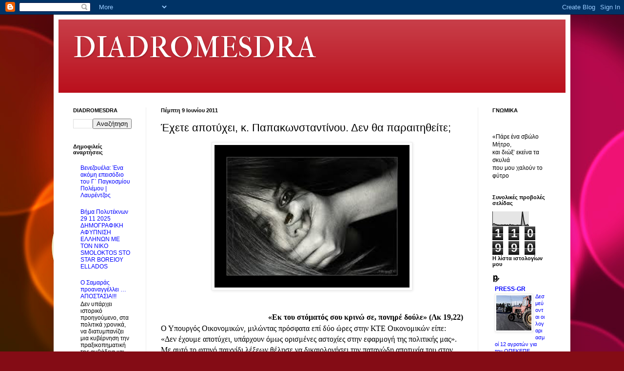

--- FILE ---
content_type: text/html; charset=UTF-8
request_url: https://diadromesdra.blogspot.com/2011/06/blog-post_09.html
body_size: 20953
content:
<!DOCTYPE html>
<html class='v2' dir='ltr' lang='el'>
<head>
<link href='https://www.blogger.com/static/v1/widgets/335934321-css_bundle_v2.css' rel='stylesheet' type='text/css'/>
<meta content='width=1100' name='viewport'/>
<meta content='text/html; charset=UTF-8' http-equiv='Content-Type'/>
<meta content='blogger' name='generator'/>
<link href='https://diadromesdra.blogspot.com/favicon.ico' rel='icon' type='image/x-icon'/>
<link href='http://diadromesdra.blogspot.com/2011/06/blog-post_09.html' rel='canonical'/>
<link rel="alternate" type="application/atom+xml" title="DIADROMESDRA - Atom" href="https://diadromesdra.blogspot.com/feeds/posts/default" />
<link rel="alternate" type="application/rss+xml" title="DIADROMESDRA - RSS" href="https://diadromesdra.blogspot.com/feeds/posts/default?alt=rss" />
<link rel="service.post" type="application/atom+xml" title="DIADROMESDRA - Atom" href="https://www.blogger.com/feeds/1026792479248233743/posts/default" />

<link rel="alternate" type="application/atom+xml" title="DIADROMESDRA - Atom" href="https://diadromesdra.blogspot.com/feeds/4423652866597567769/comments/default" />
<!--Can't find substitution for tag [blog.ieCssRetrofitLinks]-->
<link href='https://blogger.googleusercontent.com/img/b/R29vZ2xl/AVvXsEiFzVnVvUt0vPyF-at9CLLFjPjYs-kFlx4b28xUmZR491A6Gv8RqBsns5CU1HeLYJiiqGxDiV6QGqcWrQrPonQgqxv5eWczADXA86NgDa4u0lK9z-dtykFUxexO61TxYpT5KQCQHDJkwL0U/s400/images.jpg' rel='image_src'/>
<meta content='http://diadromesdra.blogspot.com/2011/06/blog-post_09.html' property='og:url'/>
<meta content='Έχετε αποτύχει, κ. Παπακωνσταντίνου. Δεν θα παραιτηθείτε;' property='og:title'/>
<meta content='  «Εκ του στόματός σου κρινώ σε, πονηρέ δούλε» (Λκ 19,22)       Ο Υπουργός Οικονομικών, μιλώντας πρόσφατα επί δύο ώρες στην ΚΤΕ Οικονομικών ...' property='og:description'/>
<meta content='https://blogger.googleusercontent.com/img/b/R29vZ2xl/AVvXsEiFzVnVvUt0vPyF-at9CLLFjPjYs-kFlx4b28xUmZR491A6Gv8RqBsns5CU1HeLYJiiqGxDiV6QGqcWrQrPonQgqxv5eWczADXA86NgDa4u0lK9z-dtykFUxexO61TxYpT5KQCQHDJkwL0U/w1200-h630-p-k-no-nu/images.jpg' property='og:image'/>
<title>DIADROMESDRA: Έχετε αποτύχει, κ. Παπακωνσταντίνου. Δεν θα παραιτηθείτε;</title>
<style type='text/css'>@font-face{font-family:'IM Fell French Canon';font-style:normal;font-weight:400;font-display:swap;src:url(//fonts.gstatic.com/s/imfellfrenchcanon/v21/-F6ufiNtDWYfYc-tDiyiw08rrghJszkK6foSNNxKzZPy.woff2)format('woff2');unicode-range:U+0000-00FF,U+0131,U+0152-0153,U+02BB-02BC,U+02C6,U+02DA,U+02DC,U+0304,U+0308,U+0329,U+2000-206F,U+20AC,U+2122,U+2191,U+2193,U+2212,U+2215,U+FEFF,U+FFFD;}</style>
<style id='page-skin-1' type='text/css'><!--
/*
-----------------------------------------------
Blogger Template Style
Name:     Simple
Designer: Blogger
URL:      www.blogger.com
----------------------------------------------- */
/* Content
----------------------------------------------- */
body {
font: normal normal 12px Arial, Tahoma, Helvetica, FreeSans, sans-serif;
color: #000000;
background: #840c15 url(//themes.googleusercontent.com/image?id=1sbDCVdylfaB7TKeFHt378q5EKX7N0LZqrNn6Rj52PMX_6iCNiKeZmsuGc-TyI4VlelfT) repeat fixed top center /* Credit: loops7 (http://www.istockphoto.com/file_closeup.php?id=10418566&platform=blogger) */;
padding: 0 40px 40px 40px;
}
html body .region-inner {
min-width: 0;
max-width: 100%;
width: auto;
}
h2 {
font-size: 22px;
}
a:link {
text-decoration:none;
color: #0000ff;
}
a:visited {
text-decoration:none;
color: #828282;
}
a:hover {
text-decoration:underline;
color: #f11100;
}
.body-fauxcolumn-outer .fauxcolumn-inner {
background: transparent none repeat scroll top left;
_background-image: none;
}
.body-fauxcolumn-outer .cap-top {
position: absolute;
z-index: 1;
height: 400px;
width: 100%;
}
.body-fauxcolumn-outer .cap-top .cap-left {
width: 100%;
background: transparent none repeat-x scroll top left;
_background-image: none;
}
.content-outer {
-moz-box-shadow: 0 0 40px rgba(0, 0, 0, .15);
-webkit-box-shadow: 0 0 5px rgba(0, 0, 0, .15);
-goog-ms-box-shadow: 0 0 10px #333333;
box-shadow: 0 0 40px rgba(0, 0, 0, .15);
margin-bottom: 1px;
}
.content-inner {
padding: 10px 10px;
}
.content-inner {
background-color: #ffffff;
}
/* Header
----------------------------------------------- */
.header-outer {
background: #ba0f1c url(https://resources.blogblog.com/blogblog/data/1kt/simple/gradients_light.png) repeat-x scroll 0 -400px;
_background-image: none;
}
.Header h1 {
font: normal normal 60px IM Fell French Canon;
color: #ffffff;
text-shadow: 1px 2px 3px rgba(0, 0, 0, .2);
}
.Header h1 a {
color: #ffffff;
}
.Header .description {
font-size: 140%;
color: #ffffff;
}
.header-inner .Header .titlewrapper {
padding: 22px 30px;
}
.header-inner .Header .descriptionwrapper {
padding: 0 30px;
}
/* Tabs
----------------------------------------------- */
.tabs-inner .section:first-child {
border-top: 0 solid #eeeeee;
}
.tabs-inner .section:first-child ul {
margin-top: -0;
border-top: 0 solid #eeeeee;
border-left: 0 solid #eeeeee;
border-right: 0 solid #eeeeee;
}
.tabs-inner .widget ul {
background: #f3f3f3 url(https://resources.blogblog.com/blogblog/data/1kt/simple/gradients_light.png) repeat-x scroll 0 -800px;
_background-image: none;
border-bottom: 1px solid #eeeeee;
margin-top: 0;
margin-left: -30px;
margin-right: -30px;
}
.tabs-inner .widget li a {
display: inline-block;
padding: .6em 1em;
font: normal normal 14px Arial, Tahoma, Helvetica, FreeSans, sans-serif;
color: #949494;
border-left: 1px solid #ffffff;
border-right: 1px solid #eeeeee;
}
.tabs-inner .widget li:first-child a {
border-left: none;
}
.tabs-inner .widget li.selected a, .tabs-inner .widget li a:hover {
color: #000000;
background-color: #ececec;
text-decoration: none;
}
/* Columns
----------------------------------------------- */
.main-outer {
border-top: 0 solid #ececec;
}
.fauxcolumn-left-outer .fauxcolumn-inner {
border-right: 1px solid #ececec;
}
.fauxcolumn-right-outer .fauxcolumn-inner {
border-left: 1px solid #ececec;
}
/* Headings
----------------------------------------------- */
div.widget > h2,
div.widget h2.title {
margin: 0 0 1em 0;
font: normal bold 11px Arial, Tahoma, Helvetica, FreeSans, sans-serif;
color: #000000;
}
/* Widgets
----------------------------------------------- */
.widget .zippy {
color: #949494;
text-shadow: 2px 2px 1px rgba(0, 0, 0, .1);
}
.widget .popular-posts ul {
list-style: none;
}
/* Posts
----------------------------------------------- */
h2.date-header {
font: normal bold 11px Arial, Tahoma, Helvetica, FreeSans, sans-serif;
}
.date-header span {
background-color: rgba(0, 0, 0, 0);
color: #000000;
padding: inherit;
letter-spacing: inherit;
margin: inherit;
}
.main-inner {
padding-top: 30px;
padding-bottom: 30px;
}
.main-inner .column-center-inner {
padding: 0 15px;
}
.main-inner .column-center-inner .section {
margin: 0 15px;
}
.post {
margin: 0 0 25px 0;
}
h3.post-title, .comments h4 {
font: normal normal 22px Arial, Tahoma, Helvetica, FreeSans, sans-serif;
margin: .75em 0 0;
}
.post-body {
font-size: 110%;
line-height: 1.4;
position: relative;
}
.post-body img, .post-body .tr-caption-container, .Profile img, .Image img,
.BlogList .item-thumbnail img {
padding: 2px;
background: #ffffff;
border: 1px solid #ececec;
-moz-box-shadow: 1px 1px 5px rgba(0, 0, 0, .1);
-webkit-box-shadow: 1px 1px 5px rgba(0, 0, 0, .1);
box-shadow: 1px 1px 5px rgba(0, 0, 0, .1);
}
.post-body img, .post-body .tr-caption-container {
padding: 5px;
}
.post-body .tr-caption-container {
color: #000000;
}
.post-body .tr-caption-container img {
padding: 0;
background: transparent;
border: none;
-moz-box-shadow: 0 0 0 rgba(0, 0, 0, .1);
-webkit-box-shadow: 0 0 0 rgba(0, 0, 0, .1);
box-shadow: 0 0 0 rgba(0, 0, 0, .1);
}
.post-header {
margin: 0 0 1.5em;
line-height: 1.6;
font-size: 90%;
}
.post-footer {
margin: 20px -2px 0;
padding: 5px 10px;
color: #5a5a5a;
background-color: #f7f7f7;
border-bottom: 1px solid #ececec;
line-height: 1.6;
font-size: 90%;
}
#comments .comment-author {
padding-top: 1.5em;
border-top: 1px solid #ececec;
background-position: 0 1.5em;
}
#comments .comment-author:first-child {
padding-top: 0;
border-top: none;
}
.avatar-image-container {
margin: .2em 0 0;
}
#comments .avatar-image-container img {
border: 1px solid #ececec;
}
/* Comments
----------------------------------------------- */
.comments .comments-content .icon.blog-author {
background-repeat: no-repeat;
background-image: url([data-uri]);
}
.comments .comments-content .loadmore a {
border-top: 1px solid #949494;
border-bottom: 1px solid #949494;
}
.comments .comment-thread.inline-thread {
background-color: #f7f7f7;
}
.comments .continue {
border-top: 2px solid #949494;
}
/* Accents
---------------------------------------------- */
.section-columns td.columns-cell {
border-left: 1px solid #ececec;
}
.blog-pager {
background: transparent none no-repeat scroll top center;
}
.blog-pager-older-link, .home-link,
.blog-pager-newer-link {
background-color: #ffffff;
padding: 5px;
}
.footer-outer {
border-top: 0 dashed #bbbbbb;
}
/* Mobile
----------------------------------------------- */
body.mobile  {
background-size: auto;
}
.mobile .body-fauxcolumn-outer {
background: transparent none repeat scroll top left;
}
.mobile .body-fauxcolumn-outer .cap-top {
background-size: 100% auto;
}
.mobile .content-outer {
-webkit-box-shadow: 0 0 3px rgba(0, 0, 0, .15);
box-shadow: 0 0 3px rgba(0, 0, 0, .15);
}
.mobile .tabs-inner .widget ul {
margin-left: 0;
margin-right: 0;
}
.mobile .post {
margin: 0;
}
.mobile .main-inner .column-center-inner .section {
margin: 0;
}
.mobile .date-header span {
padding: 0.1em 10px;
margin: 0 -10px;
}
.mobile h3.post-title {
margin: 0;
}
.mobile .blog-pager {
background: transparent none no-repeat scroll top center;
}
.mobile .footer-outer {
border-top: none;
}
.mobile .main-inner, .mobile .footer-inner {
background-color: #ffffff;
}
.mobile-index-contents {
color: #000000;
}
.mobile-link-button {
background-color: #0000ff;
}
.mobile-link-button a:link, .mobile-link-button a:visited {
color: #ffffff;
}
.mobile .tabs-inner .section:first-child {
border-top: none;
}
.mobile .tabs-inner .PageList .widget-content {
background-color: #ececec;
color: #000000;
border-top: 1px solid #eeeeee;
border-bottom: 1px solid #eeeeee;
}
.mobile .tabs-inner .PageList .widget-content .pagelist-arrow {
border-left: 1px solid #eeeeee;
}

--></style>
<style id='template-skin-1' type='text/css'><!--
body {
min-width: 1060px;
}
.content-outer, .content-fauxcolumn-outer, .region-inner {
min-width: 1060px;
max-width: 1060px;
_width: 1060px;
}
.main-inner .columns {
padding-left: 180px;
padding-right: 180px;
}
.main-inner .fauxcolumn-center-outer {
left: 180px;
right: 180px;
/* IE6 does not respect left and right together */
_width: expression(this.parentNode.offsetWidth -
parseInt("180px") -
parseInt("180px") + 'px');
}
.main-inner .fauxcolumn-left-outer {
width: 180px;
}
.main-inner .fauxcolumn-right-outer {
width: 180px;
}
.main-inner .column-left-outer {
width: 180px;
right: 100%;
margin-left: -180px;
}
.main-inner .column-right-outer {
width: 180px;
margin-right: -180px;
}
#layout {
min-width: 0;
}
#layout .content-outer {
min-width: 0;
width: 800px;
}
#layout .region-inner {
min-width: 0;
width: auto;
}
body#layout div.add_widget {
padding: 8px;
}
body#layout div.add_widget a {
margin-left: 32px;
}
--></style>
<style>
    body {background-image:url(\/\/themes.googleusercontent.com\/image?id=1sbDCVdylfaB7TKeFHt378q5EKX7N0LZqrNn6Rj52PMX_6iCNiKeZmsuGc-TyI4VlelfT);}
    
@media (max-width: 200px) { body {background-image:url(\/\/themes.googleusercontent.com\/image?id=1sbDCVdylfaB7TKeFHt378q5EKX7N0LZqrNn6Rj52PMX_6iCNiKeZmsuGc-TyI4VlelfT&options=w200);}}
@media (max-width: 400px) and (min-width: 201px) { body {background-image:url(\/\/themes.googleusercontent.com\/image?id=1sbDCVdylfaB7TKeFHt378q5EKX7N0LZqrNn6Rj52PMX_6iCNiKeZmsuGc-TyI4VlelfT&options=w400);}}
@media (max-width: 800px) and (min-width: 401px) { body {background-image:url(\/\/themes.googleusercontent.com\/image?id=1sbDCVdylfaB7TKeFHt378q5EKX7N0LZqrNn6Rj52PMX_6iCNiKeZmsuGc-TyI4VlelfT&options=w800);}}
@media (max-width: 1200px) and (min-width: 801px) { body {background-image:url(\/\/themes.googleusercontent.com\/image?id=1sbDCVdylfaB7TKeFHt378q5EKX7N0LZqrNn6Rj52PMX_6iCNiKeZmsuGc-TyI4VlelfT&options=w1200);}}
/* Last tag covers anything over one higher than the previous max-size cap. */
@media (min-width: 1201px) { body {background-image:url(\/\/themes.googleusercontent.com\/image?id=1sbDCVdylfaB7TKeFHt378q5EKX7N0LZqrNn6Rj52PMX_6iCNiKeZmsuGc-TyI4VlelfT&options=w1600);}}
  </style>
<link href='https://www.blogger.com/dyn-css/authorization.css?targetBlogID=1026792479248233743&amp;zx=b434ed39-f8b1-4bd9-af37-8989a411ea94' media='none' onload='if(media!=&#39;all&#39;)media=&#39;all&#39;' rel='stylesheet'/><noscript><link href='https://www.blogger.com/dyn-css/authorization.css?targetBlogID=1026792479248233743&amp;zx=b434ed39-f8b1-4bd9-af37-8989a411ea94' rel='stylesheet'/></noscript>
<meta name='google-adsense-platform-account' content='ca-host-pub-1556223355139109'/>
<meta name='google-adsense-platform-domain' content='blogspot.com'/>

</head>
<body class='loading variant-bold'>
<div class='navbar section' id='navbar' name='Navbar'><div class='widget Navbar' data-version='1' id='Navbar1'><script type="text/javascript">
    function setAttributeOnload(object, attribute, val) {
      if(window.addEventListener) {
        window.addEventListener('load',
          function(){ object[attribute] = val; }, false);
      } else {
        window.attachEvent('onload', function(){ object[attribute] = val; });
      }
    }
  </script>
<div id="navbar-iframe-container"></div>
<script type="text/javascript" src="https://apis.google.com/js/platform.js"></script>
<script type="text/javascript">
      gapi.load("gapi.iframes:gapi.iframes.style.bubble", function() {
        if (gapi.iframes && gapi.iframes.getContext) {
          gapi.iframes.getContext().openChild({
              url: 'https://www.blogger.com/navbar/1026792479248233743?po\x3d4423652866597567769\x26origin\x3dhttps://diadromesdra.blogspot.com',
              where: document.getElementById("navbar-iframe-container"),
              id: "navbar-iframe"
          });
        }
      });
    </script><script type="text/javascript">
(function() {
var script = document.createElement('script');
script.type = 'text/javascript';
script.src = '//pagead2.googlesyndication.com/pagead/js/google_top_exp.js';
var head = document.getElementsByTagName('head')[0];
if (head) {
head.appendChild(script);
}})();
</script>
</div></div>
<div class='body-fauxcolumns'>
<div class='fauxcolumn-outer body-fauxcolumn-outer'>
<div class='cap-top'>
<div class='cap-left'></div>
<div class='cap-right'></div>
</div>
<div class='fauxborder-left'>
<div class='fauxborder-right'></div>
<div class='fauxcolumn-inner'>
</div>
</div>
<div class='cap-bottom'>
<div class='cap-left'></div>
<div class='cap-right'></div>
</div>
</div>
</div>
<div class='content'>
<div class='content-fauxcolumns'>
<div class='fauxcolumn-outer content-fauxcolumn-outer'>
<div class='cap-top'>
<div class='cap-left'></div>
<div class='cap-right'></div>
</div>
<div class='fauxborder-left'>
<div class='fauxborder-right'></div>
<div class='fauxcolumn-inner'>
</div>
</div>
<div class='cap-bottom'>
<div class='cap-left'></div>
<div class='cap-right'></div>
</div>
</div>
</div>
<div class='content-outer'>
<div class='content-cap-top cap-top'>
<div class='cap-left'></div>
<div class='cap-right'></div>
</div>
<div class='fauxborder-left content-fauxborder-left'>
<div class='fauxborder-right content-fauxborder-right'></div>
<div class='content-inner'>
<header>
<div class='header-outer'>
<div class='header-cap-top cap-top'>
<div class='cap-left'></div>
<div class='cap-right'></div>
</div>
<div class='fauxborder-left header-fauxborder-left'>
<div class='fauxborder-right header-fauxborder-right'></div>
<div class='region-inner header-inner'>
<div class='header section' id='header' name='Κεφαλίδα'><div class='widget Header' data-version='1' id='Header1'>
<div id='header-inner'>
<div class='titlewrapper'>
<h1 class='title'>
<a href='https://diadromesdra.blogspot.com/'>
DIADROMESDRA
</a>
</h1>
</div>
<div class='descriptionwrapper'>
<p class='description'><span>
</span></p>
</div>
</div>
</div></div>
</div>
</div>
<div class='header-cap-bottom cap-bottom'>
<div class='cap-left'></div>
<div class='cap-right'></div>
</div>
</div>
</header>
<div class='tabs-outer'>
<div class='tabs-cap-top cap-top'>
<div class='cap-left'></div>
<div class='cap-right'></div>
</div>
<div class='fauxborder-left tabs-fauxborder-left'>
<div class='fauxborder-right tabs-fauxborder-right'></div>
<div class='region-inner tabs-inner'>
<div class='tabs no-items section' id='crosscol' name='Σε όλες τις στήλες'></div>
<div class='tabs no-items section' id='crosscol-overflow' name='Cross-Column 2'></div>
</div>
</div>
<div class='tabs-cap-bottom cap-bottom'>
<div class='cap-left'></div>
<div class='cap-right'></div>
</div>
</div>
<div class='main-outer'>
<div class='main-cap-top cap-top'>
<div class='cap-left'></div>
<div class='cap-right'></div>
</div>
<div class='fauxborder-left main-fauxborder-left'>
<div class='fauxborder-right main-fauxborder-right'></div>
<div class='region-inner main-inner'>
<div class='columns fauxcolumns'>
<div class='fauxcolumn-outer fauxcolumn-center-outer'>
<div class='cap-top'>
<div class='cap-left'></div>
<div class='cap-right'></div>
</div>
<div class='fauxborder-left'>
<div class='fauxborder-right'></div>
<div class='fauxcolumn-inner'>
</div>
</div>
<div class='cap-bottom'>
<div class='cap-left'></div>
<div class='cap-right'></div>
</div>
</div>
<div class='fauxcolumn-outer fauxcolumn-left-outer'>
<div class='cap-top'>
<div class='cap-left'></div>
<div class='cap-right'></div>
</div>
<div class='fauxborder-left'>
<div class='fauxborder-right'></div>
<div class='fauxcolumn-inner'>
</div>
</div>
<div class='cap-bottom'>
<div class='cap-left'></div>
<div class='cap-right'></div>
</div>
</div>
<div class='fauxcolumn-outer fauxcolumn-right-outer'>
<div class='cap-top'>
<div class='cap-left'></div>
<div class='cap-right'></div>
</div>
<div class='fauxborder-left'>
<div class='fauxborder-right'></div>
<div class='fauxcolumn-inner'>
</div>
</div>
<div class='cap-bottom'>
<div class='cap-left'></div>
<div class='cap-right'></div>
</div>
</div>
<!-- corrects IE6 width calculation -->
<div class='columns-inner'>
<div class='column-center-outer'>
<div class='column-center-inner'>
<div class='main section' id='main' name='Κύριος'><div class='widget Blog' data-version='1' id='Blog1'>
<div class='blog-posts hfeed'>

          <div class="date-outer">
        
<h2 class='date-header'><span>Πέμπτη 9 Ιουνίου 2011</span></h2>

          <div class="date-posts">
        
<div class='post-outer'>
<div class='post hentry uncustomized-post-template' itemprop='blogPost' itemscope='itemscope' itemtype='http://schema.org/BlogPosting'>
<meta content='https://blogger.googleusercontent.com/img/b/R29vZ2xl/AVvXsEiFzVnVvUt0vPyF-at9CLLFjPjYs-kFlx4b28xUmZR491A6Gv8RqBsns5CU1HeLYJiiqGxDiV6QGqcWrQrPonQgqxv5eWczADXA86NgDa4u0lK9z-dtykFUxexO61TxYpT5KQCQHDJkwL0U/s400/images.jpg' itemprop='image_url'/>
<meta content='1026792479248233743' itemprop='blogId'/>
<meta content='4423652866597567769' itemprop='postId'/>
<a name='4423652866597567769'></a>
<h3 class='post-title entry-title' itemprop='name'>
Έχετε αποτύχει, κ. Παπακωνσταντίνου. Δεν θα παραιτηθείτε;
</h3>
<div class='post-header'>
<div class='post-header-line-1'></div>
</div>
<div class='post-body entry-content' id='post-body-4423652866597567769' itemprop='description articleBody'>
<div dir="ltr" style="text-align: left;" trbidi="on"><div class="separator" style="clear: both; text-align: center;"><a href="https://blogger.googleusercontent.com/img/b/R29vZ2xl/AVvXsEiFzVnVvUt0vPyF-at9CLLFjPjYs-kFlx4b28xUmZR491A6Gv8RqBsns5CU1HeLYJiiqGxDiV6QGqcWrQrPonQgqxv5eWczADXA86NgDa4u0lK9z-dtykFUxexO61TxYpT5KQCQHDJkwL0U/s1600/images.jpg" imageanchor="1" style="margin-left: 1em; margin-right: 1em;"><img border="0" height="292" src="https://blogger.googleusercontent.com/img/b/R29vZ2xl/AVvXsEiFzVnVvUt0vPyF-at9CLLFjPjYs-kFlx4b28xUmZR491A6Gv8RqBsns5CU1HeLYJiiqGxDiV6QGqcWrQrPonQgqxv5eWczADXA86NgDa4u0lK9z-dtykFUxexO61TxYpT5KQCQHDJkwL0U/s400/images.jpg" width="400" /></a></div><div align="right"><br />
</div><div align="right"><br />
</div><div align="right"><strong><span style="font-family: &quot;Times New Roman&quot;,&quot;serif&quot;; font-size: 12pt;"><span style="color: black;">&#171;Εκ του στόματός σου κρινώ σε, πονηρέ δούλε&#187; (Λκ 19,22)</span></span></strong><strong><span style="font-family: &quot;Times New Roman&quot;,&quot;serif&quot;; font-size: 14pt;"><span style="color: black;"> </span></span></strong></div><span style="font-family: &quot;Times New Roman&quot;,&quot;serif&quot;; font-size: 12pt;"><span style="color: black;">     Ο Υπουργός Οικονομικών, μιλώντας πρόσφατα επί δύο ώρες στην ΚΤΕ Οικονομικών είπε: &#171;Δεν έχουμε αποτύχει, υπάρχουν όμως ορισμένες αστοχίες στην εφαρμογή της πολιτικής μας&#187;. Με αυτό το φτηνό παιχνίδι λέξεων θέλησε να δικαιολογήσει την παταγώδη αποτυχία του στον τομέα της οικονομίας. Θα περίμενε κανείς συνέπεια από έναν πολιτικό που ανακοινώνοντας τα αιματηρά μέτρα του πρώτου μνημονίου είχε πει:</span></span><br />
<span style="font-family: &quot;Times New Roman&quot;,&quot;serif&quot;; font-size: 12pt;"><span style="color: black;"><a name="more"></a></span></span><br />
<span style="color: black;"></span><br />
<span style="color: black;"><div align="center"><span style="font-family: &quot;Times New Roman&quot;,&quot;serif&quot;; font-size: 12pt;"><span style="color: black;"><strong>&#171;<a href="http://www.minfin.gr/portal/el/resource/contentObject/id/092628f3-aa45-477a-9a0d-fbde80a42b6b" target="_blank"><span style="color: #215dc6;">Αν χρειαστεί να πάρω άλλα μέτρα</span></a>, θα παραιτηθώ, γιατί αυτό θα σημαίνει ότι απέτυχα&#187;</strong>. </span></span></div><span style="font-family: &quot;Times New Roman&quot;,&quot;serif&quot;; font-size: 12pt;"><span style="color: black;">Τόσο βέβαιος ήταν για την αποτελεσματικότητα των μέτρων του πρώτου μνημονίου. Τα μέτρα που πήρε τότε οδήγησαν στη μεγαλύτερη οικονομική ύφεση των νεότερων χρόνων. Τα νέα δε, ακόμη πιο σκληρά, μέτρα του δεύτερου μνημονίου ανακοινώθηκαν από τον ίδιο. Ξέχασε όμως την τότε δέσμευσή του να παραιτηθεί. Περί αυτής ουδείς λόγος. Γι&#8217; αυτό και μιλάει για &#171;ορισμένες αστοχίες&#187;. Πάλι καλά που δεν επέρριψε και τώρα την ευθύνη της αποτυχίας στην προηγούμενη Κυβέρνηση, όπως στις μέχρι πρότινος δηλώσεις του. Όχι βέβαια πως εκείνη είναι άμοιρη ευθυνών. Το να τα φορτώνει όμως όλα σ&#8217; εκείνη, τη στιγμή που το κόμμα του κυβέρνησε για μια εικοσαετία τον τόπο και διόγκωσε υπέρμετρα το δημόσιο χρέος, το οποίο εξακολουθεί να διογκώνεται ανεξέλεγκτα στις ημέρες του, είναι εντελώς ανεύθυνο. Τώρα αποφεύγει να επιρρίπτει αλλού τις ευθύνες, γιατί απαίτηση των αφεντικών του της τρόικας είναι να επιτευχθεί η μεγαλύτερη δυνατή συναίνεση, κυρίως με το κόμμα της αξιωματικής αντιπολίτευσης.</span></span><br />
<span style="font-family: &quot;Times New Roman&quot;,&quot;serif&quot;; font-size: 12pt;"><span style="color: black;">  </span></span><span style="color: black;"><span style="font-family: &quot;Times New Roman&quot;,&quot;serif&quot;; font-size: 12pt;">    Τίθεται όμως το ερώτημα: Μπορεί κανείς να εμπιστεύεται στα λόγια πολιτικών, που άλλα λένε τη μία ημέρα και άλλα την άλλη; Μπορεί κανείς να τους αναγνωρίσει ειλικρινή διάθεση για τη λύση του οικονομικού προβλήματος της χώρας, όταν ζητούν οδυνηρές θυσίες από τον ελληνικό λαό, οι ίδιοι όμως δεν υφίστανται καμιά θυσία, και εξακολουθούν να συμπεριφέρονται αλαζονικά; Οι δανειστές μας, όπως ο Γιούνκερ, ο Τρισσέ,  χρησιμοποιούν αεροπλάνα της γραμμής για να μεταβούν στη Ν. Υόρκη. Ο κ. Παπακωνσταντίνου όμως χρησιμοποιεί το πρωθυπουργικό αεροπλάνο με πεντηκονταπλάσια επιβάρυνση του ελληνικού δημοσίου. Και όλα αυτά τη στιγμή που με το δεύτερο μνημόνιο  βάζει ο ίδιος ανερυθρίαστα εκ νέου μαχαίρι στους μισθούς και στις συντάξεις, στα κοινωνικά επιδόματα, ακόμη και σ&#8217; αυτά των πολυτέκνων! Αν αυτό δεν θεωρείται αποτυχία μιας σοσιαλιστικής κυβέρνησης και ενός σοσιαλιστή υπουργού οικονομικών, τότε πως ορίζεται η αποτυχία; </span></span><br />
<span style="color: black;"><span style="font-family: &quot;Times New Roman&quot;,&quot;serif&quot;; font-size: 12pt;">      Πότε επιτέλους θα δούμε υπουργούς, τόσο της προηγούμενης όσο και της τωρινής να ομολογούν τα λάθη τους, αντί να τα επιρρίπτουν ο ένας στον άλλον; </span></span><br />
<span style="color: black;"><span style="font-family: &quot;Times New Roman&quot;,&quot;serif&quot;; font-size: 12pt;">      Πότε θα τους ακούσουμε να ζητούν συγγνώμη  από τον πολύπαθο ελληνικό λαό; Αυτά όμως είναι μαθήματα που δεν τα διδάσκει η Λέσχη </span><span style="font-family: &quot;Times New Roman&quot;,&quot;serif&quot;; font-size: 12pt;">Bildenberg</span><span style="font-family: &quot;Times New Roman&quot;,&quot;serif&quot;; font-size: 12pt;">. Έχετε αποτύχει, κ. Παπακωνσταντίνου, κρινόμενος από τα ίδια σας τα λόγια. Δεν έχετε παρά να υλοποιήσετε τη δέσμευσή σας και να παραιτηθείτε. </span></span><br />
</span></div>
<div style='clear: both;'></div>
</div>
<div class='post-footer'>
<div class='post-footer-line post-footer-line-1'>
<span class='post-author vcard'>
Αναρτήθηκε από
<span class='fn' itemprop='author' itemscope='itemscope' itemtype='http://schema.org/Person'>
<meta content='https://www.blogger.com/profile/11041777759222628505' itemprop='url'/>
<a class='g-profile' href='https://www.blogger.com/profile/11041777759222628505' rel='author' title='author profile'>
<span itemprop='name'>diadromesdra</span>
</a>
</span>
</span>
<span class='post-timestamp'>
στις
<meta content='http://diadromesdra.blogspot.com/2011/06/blog-post_09.html' itemprop='url'/>
<a class='timestamp-link' href='https://diadromesdra.blogspot.com/2011/06/blog-post_09.html' rel='bookmark' title='permanent link'><abbr class='published' itemprop='datePublished' title='2011-06-09T12:13:00-07:00'>12:13&#8239;μ.μ.</abbr></a>
</span>
<span class='post-comment-link'>
</span>
<span class='post-icons'>
<span class='item-action'>
<a href='https://www.blogger.com/email-post/1026792479248233743/4423652866597567769' title='Αποστολή ανάρτησης'>
<img alt='' class='icon-action' height='13' src='https://resources.blogblog.com/img/icon18_email.gif' width='18'/>
</a>
</span>
<span class='item-control blog-admin pid-772174570'>
<a href='https://www.blogger.com/post-edit.g?blogID=1026792479248233743&postID=4423652866597567769&from=pencil' title='Επεξεργασία ανάρτησης'>
<img alt='' class='icon-action' height='18' src='https://resources.blogblog.com/img/icon18_edit_allbkg.gif' width='18'/>
</a>
</span>
</span>
<div class='post-share-buttons goog-inline-block'>
<a class='goog-inline-block share-button sb-email' href='https://www.blogger.com/share-post.g?blogID=1026792479248233743&postID=4423652866597567769&target=email' target='_blank' title='Αποστολή με μήνυμα ηλεκτρονικού ταχυδρομείου
'><span class='share-button-link-text'>Αποστολή με μήνυμα ηλεκτρονικού ταχυδρομείου
</span></a><a class='goog-inline-block share-button sb-blog' href='https://www.blogger.com/share-post.g?blogID=1026792479248233743&postID=4423652866597567769&target=blog' onclick='window.open(this.href, "_blank", "height=270,width=475"); return false;' target='_blank' title='BlogThis!'><span class='share-button-link-text'>BlogThis!</span></a><a class='goog-inline-block share-button sb-twitter' href='https://www.blogger.com/share-post.g?blogID=1026792479248233743&postID=4423652866597567769&target=twitter' target='_blank' title='Κοινοποίηση στο X'><span class='share-button-link-text'>Κοινοποίηση στο X</span></a><a class='goog-inline-block share-button sb-facebook' href='https://www.blogger.com/share-post.g?blogID=1026792479248233743&postID=4423652866597567769&target=facebook' onclick='window.open(this.href, "_blank", "height=430,width=640"); return false;' target='_blank' title='Μοιραστείτε το στο Facebook'><span class='share-button-link-text'>Μοιραστείτε το στο Facebook</span></a><a class='goog-inline-block share-button sb-pinterest' href='https://www.blogger.com/share-post.g?blogID=1026792479248233743&postID=4423652866597567769&target=pinterest' target='_blank' title='Κοινοποίηση στο Pinterest'><span class='share-button-link-text'>Κοινοποίηση στο Pinterest</span></a>
</div>
</div>
<div class='post-footer-line post-footer-line-2'>
<span class='post-labels'>
</span>
</div>
<div class='post-footer-line post-footer-line-3'>
<span class='post-location'>
</span>
</div>
</div>
</div>
<div class='comments' id='comments'>
<a name='comments'></a>
<h4>Δεν υπάρχουν σχόλια:</h4>
<div id='Blog1_comments-block-wrapper'>
<dl class='' id='comments-block'>
</dl>
</div>
<p class='comment-footer'>
<a href='https://www.blogger.com/comment/fullpage/post/1026792479248233743/4423652866597567769' onclick=''>Δημοσίευση σχολίου</a>
</p>
</div>
</div>

        </div></div>
      
</div>
<div class='blog-pager' id='blog-pager'>
<span id='blog-pager-newer-link'>
<a class='blog-pager-newer-link' href='https://diadromesdra.blogspot.com/2011/06/blog-post_8233.html' id='Blog1_blog-pager-newer-link' title='Νεότερη ανάρτηση'>Νεότερη ανάρτηση</a>
</span>
<span id='blog-pager-older-link'>
<a class='blog-pager-older-link' href='https://diadromesdra.blogspot.com/2011/06/h-fitch.html' id='Blog1_blog-pager-older-link' title='Παλαιότερη Ανάρτηση'>Παλαιότερη Ανάρτηση</a>
</span>
<a class='home-link' href='https://diadromesdra.blogspot.com/'>Αρχική σελίδα</a>
</div>
<div class='clear'></div>
<div class='post-feeds'>
<div class='feed-links'>
Εγγραφή σε:
<a class='feed-link' href='https://diadromesdra.blogspot.com/feeds/4423652866597567769/comments/default' target='_blank' type='application/atom+xml'>Σχόλια ανάρτησης (Atom)</a>
</div>
</div>
</div></div>
</div>
</div>
<div class='column-left-outer'>
<div class='column-left-inner'>
<aside>
<div class='sidebar section' id='sidebar-left-1'><div class='widget BlogSearch' data-version='1' id='BlogSearch1'>
<h2 class='title'>DIADROMESDRA</h2>
<div class='widget-content'>
<div id='BlogSearch1_form'>
<form action='https://diadromesdra.blogspot.com/search' class='gsc-search-box' target='_top'>
<table cellpadding='0' cellspacing='0' class='gsc-search-box'>
<tbody>
<tr>
<td class='gsc-input'>
<input autocomplete='off' class='gsc-input' name='q' size='10' title='search' type='text' value=''/>
</td>
<td class='gsc-search-button'>
<input class='gsc-search-button' title='search' type='submit' value='Αναζήτηση'/>
</td>
</tr>
</tbody>
</table>
</form>
</div>
</div>
<div class='clear'></div>
</div><div class='widget PopularPosts' data-version='1' id='PopularPosts2'>
<h2>Δημοφιλείς αναρτήσεις</h2>
<div class='widget-content popular-posts'>
<ul>
<li>
<div class='item-title'><a href='https://diadromesdra.blogspot.com/2026/01/blog-post.html'>Βενεζουέλα: Ένα ακόμη επεισόδιο του Γ&#900; Παγκοσμίου Πολέμου | Λαυρέντζος</a></div>
<div class='item-snippet'>
</div>
</li>
<li>
<div class='item-title'><a href='https://diadromesdra.blogspot.com/2025/11/29-11-2025-niko-smoloktos-sto-star.html'>Βήμα Πολυτέκνων 29 11 2025  ΔΗΜΟΓΡΑΦΙΚΗ ΑΦΥΠΝΙΣΗ ΕΛΛΗΝΩΝ ΜΕ ΤΟΝ NIKO SMOLOKTOS STO STAR BOREIOY ELLADOS</a></div>
<div class='item-snippet'>
</div>
</li>
<li>
<div class='item-title'><a href='https://diadromesdra.blogspot.com/2014/06/blog-post.html'>Ο Σαμαράς προαναγγέλλει &#8230;ΑΠΟΣΤΑΣΙΑ!!!</a></div>
<div class='item-snippet'>  Δεν υπάρχει ιστορικό προηγούμενο, στα πολιτικά χρονικά, να διατυμπανίζει μια κυβέρνηση την πραξικοπηματική της αυθάδεια και τον αβυσσαλέο,...</div>
</li>
<li>
<div class='item-title'><a href='https://diadromesdra.blogspot.com/2015/06/plan-b.html'>Το Plan B του Τσίπρα από τον Β. Λεβέντη μια βδομάδα πριν τις εκλογές</a></div>
<div class='item-snippet'> ΑΠΙΣΤΕΥΤΟ- ΑΠΙΣΤΕΥΤΟΝ- ΑΠΙΣΤΕΥΤΑ- ΠΡΑΓΜΑΤΙΚΟ.</div>
</li>
<li>
<div class='item-title'><a href='https://diadromesdra.blogspot.com/2025/04/2025.html'>Νικος Σμολοκτός ΔΗΜΟΓΡΑΦΙΚΗ ΑΦΥΠΝΙΣΗ ΕΛΛΗΝΩΝ ΑΠΡΙΛΙΟΣ 2025</a></div>
<div class='item-snippet'>
</div>
</li>
<li>
<div class='item-title'><a href='https://diadromesdra.blogspot.com/2025/06/21-6-2025.html'>Βήμα Πολυτέκνων 21 6 2025 Α</a></div>
<div class='item-snippet'>
</div>
</li>
<li>
<div class='item-title'><a href='https://diadromesdra.blogspot.com/2025/06/16000.html'>Αν αυτό δεν είναι δημογραφική αλλοίωση τότε τί είναι; Κέντρα ὑποδοχῆς παράνομων μεταναστῶν σέ 16.000 οἰκισμούς τῆς ἐπικρατείας!</a></div>
<div class='item-snippet'>Αν αυτό δεν είναι δημογραφική αλλοίωση τότε τί είναι; Κέντρα ὑποδοχῆς παράνομων μεταναστῶν σέ 16.000 οἰκισμούς τῆς ἐπικρατείας!</div>
</li>
<li>
<div class='item-title'><a href='https://diadromesdra.blogspot.com/2025/07/blog-post.html'>Ο εποικισμός της ελληνικής επαρχίας  </a></div>
<div class='item-snippet'>&#160; Της &#160; &#160; &#160; Ευγενίας Σαρηγιαννίδη* &#160; &#160; &#160;&#160; &#160;&#160; &#171;Των οικιών ημών εμπιπραμένων ημείς άδομεν&#187; &#160; &#160; Θουκυδίδης &#160; &#160; &#160; Ήδη πριν από πέντε περίπου χρό...</div>
</li>
<li>
<div class='item-title'><a href='https://diadromesdra.blogspot.com/2025/06/14-6-2025.html'>Βήμα Πολυτέκνων 14 6 2025 Α  ΔΗΜΟΓΡΑΦΙΚΗ ΑΦΥΠΝΙΣΗ ΕΛΛΗΝΩΝ </a></div>
<div class='item-snippet'>
</div>
</li>
<li>
<div class='item-title'><a href='https://diadromesdra.blogspot.com/2018/11/blog-post.html'>ΑΥΤΟ το άρθρο θα σας συγκλονίσει &#8211; Διαβάστε το ολόκληρο&#8230; Λέει μεγάλες αλήθειες</a></div>
<div class='item-snippet'>  Πρώτα ήρθαν οι Αλβανοί&#8230;     Και πήραν τις δουλειές των χτιστών και των εργατών της γης&#8230;   Κι εγώ, που δεν ήμουν τίποτα από τα δυό, είπα:Κα...</div>
</li>
</ul>
<div class='clear'></div>
</div>
</div><div class='widget PopularPosts' data-version='1' id='PopularPosts1'>
<h2>Δημοφιλείς αναρτήσεις</h2>
<div class='widget-content popular-posts'>
<ul>
<li>
<div class='item-content'>
<div class='item-thumbnail'>
<a href='https://diadromesdra.blogspot.com/2019/01/blog-post.html' target='_blank'>
<img alt='' border='0' src='https://lh3.googleusercontent.com/-0lAMlmiGgA9FG8QllbygaDoWV4DFKiKY33tbGSQjLxxdcj4rrNoAqR12aMACQL8qeHN9lYZvewwepzZ4tcz-iIk79u807Zt5bdOdfVT3a5ILibZXxYw5e_8hFwsSsSb-xuPx5-s=w72-h72-p-k-no-nu'/>
</a>
</div>
<div class='item-title'><a href='https://diadromesdra.blogspot.com/2019/01/blog-post.html'> Ιδού τα τάλαντα της προδοσίας της Μακεδονίας</a></div>
<div class='item-snippet'>      Γιατί υπέγραψε ο Τσίπρας τη συμφωνία που του έφερε ο Κοτζιάς; &#160;&#171;Για την προστασία της Αμερικανικής πατρίδας και των συμφερόντων της&#187;. ...</div>
</div>
<div style='clear: both;'></div>
</li>
<li>
<div class='item-content'>
<div class='item-title'><a href='https://diadromesdra.blogspot.com/2014/02/pentapostagmagr.html'>ΠΡΟΕΤΟΙΜΑΣΤΕΙΤΕ!!!ΑΥΤΟ ΤΟ ΒΙΝΤΕΟ ΕΓΙΝΕ ΑΙΤΙΑ ΜΗΝΥΣΕΩΝ!!! | Pentapostagma.gr</a></div>
<div class='item-snippet'>ΠΡΟΕΤΟΙΜΑΣΤΕΙΤΕ!!!ΑΥΤΟ ΤΟ ΒΙΝΤΕΟ ΕΓΙΝΕ ΑΙΤΙΑ ΜΗΝΥΣΕΩΝ!!! | Pentapostagma.gr</div>
</div>
<div style='clear: both;'></div>
</li>
<li>
<div class='item-content'>
<div class='item-thumbnail'>
<a href='https://diadromesdra.blogspot.com/2019/02/blog-post.html' target='_blank'>
<img alt='' border='0' src='https://blogger.googleusercontent.com/img/b/R29vZ2xl/AVvXsEjRJxP-PcSBCj8UI9qOHIOBjQFt-otVRBXRpPIcGRu7b_-KYld1IFIf0kHcNK0bcvpcl2V_INPGya0wl3qHAeo35-nx-ml9PybmAB7DKJdqbxO9EZDYcCPamkPKvleXt9K4Dy7wz7SKcOM/w72-h72-p-k-no-nu/alexey-turenkov-1311800-unsplash.jpg'/>
</a>
</div>
<div class='item-title'><a href='https://diadromesdra.blogspot.com/2019/02/blog-post.html'>Το παρασκήνιο μιας λαθροχειρίας: λαός, λαϊκισμός και παγκοσμιοποίηση...</a></div>
<div class='item-snippet'>    Γράφει ο&#160; Γιάγκος Ανδρεάδης   &#160;  Ένα παλιό φάντασμα ντυμένο με καινούρια ρούχα, κάποιοι λένε με κίτρινα γιλέκα και άλλοι με εθνικές σημα...</div>
</div>
<div style='clear: both;'></div>
</li>
<li>
<div class='item-content'>
<div class='item-thumbnail'>
<a href='https://diadromesdra.blogspot.com/2013/03/blog-post_4334.html' target='_blank'>
<img alt='' border='0' src='https://blogger.googleusercontent.com/img/b/R29vZ2xl/AVvXsEjofuMyiA2zTW9ax6VvOAJsdBHKkaUiTAAdvuFxIMS5nx6Sdwc7OQxlNj238jaqSjZlqq4vgh14m4kBYgtGYBzvNNLkyLqt5Yf7PBP0FS-qt3Gq96-cgrplIS8XtFV4a-jXe2fTFePbuFaj/w72-h72-p-k-no-nu/55555555.jpg'/>
</a>
</div>
<div class='item-title'><a href='https://diadromesdra.blogspot.com/2013/03/blog-post_4334.html'>ΕΝΕΡΓΕΙΑΚΑ ΑΠΟΘΕΜΑΤΑ ΣΤΗΝ ΕΛΛΑΔΑ</a></div>
<div class='item-snippet'>   &#160; &#160; &#160; &#160; &#160; &#160; &#160; &#160; &#160; &#160; &#160; &#160; &#160; &#160; &#160; &#160; &#160; &#160; &#160; &#160; &#160; &#160; &#160; &#160; &#160; &#160; &#160; &#160; &#160; &#160; &#160; &#160; &#160; &#160; &#160; &#160; &#160; &#160; &#160; &#160; &#160; &#160; &#160;   &#160; &#160; &#160; &#160; &#160; &#160; &#160; &#160; &#160; &#160; &#160; &#160; &#160; &#160; &#160; &#160; &#160; &#160; &#160; &#160; &#160; &#160; &#160; &#160; &#160;...</div>
</div>
<div style='clear: both;'></div>
</li>
<li>
<div class='item-content'>
<div class='item-thumbnail'>
<a href='https://diadromesdra.blogspot.com/2016/08/blog-post.html' target='_blank'>
<img alt='' border='0' src='https://lh3.googleusercontent.com/blogger_img_proxy/AEn0k_ugz6AteSwV-jhiq4L80S-VKvCdo1d79RHw4rwMuaf9jwmwUxDJxS8S-2gDvMy8xD7Ddwt3Rlg2uBZC0ZDH4sNPa-dZdI9L3PvO38OqAdYNvTcLE2kecxcuCsm0xOxx3SPFNpjx=w72-h72-p-k-no-nu'/>
</a>
</div>
<div class='item-title'><a href='https://diadromesdra.blogspot.com/2016/08/blog-post.html'>ΠΡΩΤΑΘΛΗΤΕΣ: Το θέαμα των νεοταξικών ιδεολογημάτων</a></div>
<div class='item-snippet'>          Αυτό που δεν μπορούν να καταλάβουν πολλοί αφελείς, &#171;χρήσιμοι ηλίθιοι&#187; των πλανητικών, ιμπεριαλιστικών ιδεολογημάτων, είναι τούτο: ...</div>
</div>
<div style='clear: both;'></div>
</li>
<li>
<div class='item-content'>
<div class='item-thumbnail'>
<a href='https://diadromesdra.blogspot.com/2018/11/blog-post.html' target='_blank'>
<img alt='' border='0' src='https://lh3.googleusercontent.com/blogger_img_proxy/[base64]w72-h72-p-k-no-nu'/>
</a>
</div>
<div class='item-title'><a href='https://diadromesdra.blogspot.com/2018/11/blog-post.html'>ΑΥΤΟ το άρθρο θα σας συγκλονίσει &#8211; Διαβάστε το ολόκληρο&#8230; Λέει μεγάλες αλήθειες</a></div>
<div class='item-snippet'>  Πρώτα ήρθαν οι Αλβανοί&#8230;     Και πήραν τις δουλειές των χτιστών και των εργατών της γης&#8230;   Κι εγώ, που δεν ήμουν τίποτα από τα δυό, είπα:Κα...</div>
</div>
<div style='clear: both;'></div>
</li>
<li>
<div class='item-content'>
<div class='item-thumbnail'>
<a href='https://diadromesdra.blogspot.com/2016/07/blog-post.html' target='_blank'>
<img alt='' border='0' src='https://lh3.googleusercontent.com/blogger_img_proxy/AEn0k_v6bImtWhQyUAvBBiv96yi4BfA9le2VhGIgKgJZRmBiDprSOT5JoWJP7eaTXBf3qG5uZg0xvv1skrf6ekFzDzfVq8e6XFKhJGz_Z_cu1jrbwt5opQGVbb-goqJtxRW6C4Xpoh7XDA7-=w72-h72-p-k-no-nu'/>
</a>
</div>
<div class='item-title'><a href='https://diadromesdra.blogspot.com/2016/07/blog-post.html'>Ιουλιανά: Από το αγωνιστικό έπος στον &#171;αριστερό&#187; δωσιλογισμό</a></div>
<div class='item-snippet'>  Η ιστορία σκαρώνει άσχημα παιχνίδια. Όχι από ιδιοτροπία, αλλά από &#8230;νομοτέλεια. Η Ιστορία τιμωρεί του χλευαστές και ιδιαίτερα εκείνους που ...</div>
</div>
<div style='clear: both;'></div>
</li>
<li>
<div class='item-content'>
<div class='item-thumbnail'>
<a href='https://diadromesdra.blogspot.com/2012/03/blog-post_29.html' target='_blank'>
<img alt='' border='0' src='https://blogger.googleusercontent.com/img/b/R29vZ2xl/AVvXsEgXqhmvBA5fJZzXW5M-ypZ9-C19SlPboPPDUUS1dVH0mF-_efu-WeDvuwjdDlI0lmswpgGaLYBQkivJpQUbV_6DrBFUmDU82Yb8DI9oKkS1z5ZNHebTX3uiZLsNDCuKZlwMn3eJOJ6CfRuQ/w72-h72-p-k-no-nu/Codex+Alimentarius.png'/>
</a>
</div>
<div class='item-title'><a href='https://diadromesdra.blogspot.com/2012/03/blog-post_29.html'>Ο ΚΩΔΙΚΑΣ ΠΟΥ ΑΠΑΓΟΡΕΥΕΙ ΤΗΝ ΠΡΟΣΩΠΙΚΗ ΚΑΛΛΙΕΡΓΕΙΑ ΛΑΧΑΝΙΚΩΝ ΚΑΙ ΟΠΩΡΟΚΗΠΕΥΤΙΚΩΝ ΗΡΘΕ ΚΑΙ ΣΤΗΝ ΕΛΛΑΔΑ</a></div>
<div class='item-snippet'> &#160;ΠΡΟΣΩΠΙΚΗ ΚΑΛΛΙΕΡΓΕΙΑ  ΛΑΧΑΝΙΚΩΝ ΚΑΙ ΟΠΩΡΟΚΗΠΕΥΤΙΚΩΝ  ΗΡΘΕ  ΚΑΙ ΣΤΗΝ ΕΛΛΑΔΑ   http://oimos-athina.blogspot.com/2012/03/o-codex-alimentariu...</div>
</div>
<div style='clear: both;'></div>
</li>
<li>
<div class='item-content'>
<div class='item-thumbnail'>
<a href='https://diadromesdra.blogspot.com/2018/08/blog-post_19.html' target='_blank'>
<img alt='' border='0' src='https://lh3.googleusercontent.com/blogger_img_proxy/AEn0k_v3J3wjfh4NZ9cKf5hJJ9Zf2eUmOmu_3EqzhlLzYN8d_l15JQH2GrNOrWduZNlVsysaKJ4-OEII6utMY7kDMoIpsNGwAGufdFFsniHwcQCqJ8RfjacWfULPAP6guXYgT4V_xfm5r0wHWp7wQECJOxg=w72-h72-p-k-no-nu'/>
</a>
</div>
<div class='item-title'><a href='https://diadromesdra.blogspot.com/2018/08/blog-post_19.html'>Έχουμε βρωμίσει πολύ σαν κοινωνία&#8230;.</a></div>
<div class='item-snippet'>   Posted by Φαίη στο Αύγουστος 20, 2018      Είναι δημοσιογράφος και αντιπρόεδρος καναλιού που ενημερώνει (υποτίθεται) τον Ελληνικό λαό της...</div>
</div>
<div style='clear: both;'></div>
</li>
<li>
<div class='item-content'>
<div class='item-thumbnail'>
<a href='https://diadromesdra.blogspot.com/2016/05/blog-post.html' target='_blank'>
<img alt='' border='0' src='https://blogger.googleusercontent.com/img/b/R29vZ2xl/AVvXsEiGpOP0j5DiJ8kPdLYlJkmfhyphenhyphenA1Uue5PUm6EyeKxvpuPDyaPa8_a31PrkZiWxywhl0gwXUiRsIqMFv58592Aa4Krdgbu_h_cLDNxbt7pBg9xdjbI1bQEFdViTrK-dheiOCh1NEfe2ehL2VO/w72-h72-p-k-no-nu/%CE%B2%CE%B5%CF%81%CE%BF%CE%BD%CE%B5%CE%B6%CE%B5+%CE%B7+%CE%B1%CE%BD%CE%B1%CF%83%CF%84%CE%B1%CF%83%CE%B7.jpg'/>
</a>
</div>
<div class='item-title'><a href='https://diadromesdra.blogspot.com/2016/05/blog-post.html'>Καλή Ανάσταση= Γενικός ξεσηκωμός</a></div>
<div class='item-snippet'>  &#160; Το ξίφος που βυθίζουν καθημερινά στις καρδιές των φτωχών και αθώων πρέπει να ακονιστεί εναντίον των ληστών και δημίων της καπιταλιστικής...</div>
</div>
<div style='clear: both;'></div>
</li>
</ul>
<div class='clear'></div>
</div>
</div></div>
</aside>
</div>
</div>
<div class='column-right-outer'>
<div class='column-right-inner'>
<aside>
<div class='sidebar section' id='sidebar-right-1'><div class='widget HTML' data-version='1' id='HTML4'>
<h2 class='title'>ΓΝΩΜΙΚΑ</h2>
<div class='widget-content'>
<!--[if gte mso 9]><xml>  <w:worddocument>   <w:view>Normal</w:View>   <w:zoom>0</w:Zoom>   <w:punctuationkerning/>   <w:validateagainstschemas/>   <w:saveifxmlinvalid>false</w:SaveIfXMLInvalid>   <w:ignoremixedcontent>false</w:IgnoreMixedContent>   <w:alwaysshowplaceholdertext>false</w:AlwaysShowPlaceholderText>   <w:compatibility>    <w:breakwrappedtables/>    <w:snaptogridincell/>    <w:wraptextwithpunct/>    <w:useasianbreakrules/>    <w:dontgrowautofit/>   </w:Compatibility>   <w:browserlevel>MicrosoftInternetExplorer4</w:BrowserLevel>  </w:WordDocument> </xml><![endif]-->  <p class="MsoNormal"><br /></p>  <!--[if gte mso 9]><xml>  <w:latentstyles deflockedstate="false" latentstylecount="156">  </w:LatentStyles> </xml><![endif]--><!--[if gte mso 10]> <style>  /* Style Definitions */  table.MsoNormalTable 	{mso-style-name:"Κανονικός πίνακας"; 	mso-tstyle-rowband-size:0; 	mso-tstyle-colband-size:0; 	mso-style-noshow:yes; 	mso-style-parent:""; 	mso-padding-alt:0cm 5.4pt 0cm 5.4pt; 	mso-para-margin:0cm; 	mso-para-margin-bottom:.0001pt; 	mso-pagination:widow-orphan; 	font-size:10.0pt; 	font-family:"Times New Roman"; 	mso-ansi-language:#0400; 	mso-fareast-language:#0400; 	mso-bidi-language:#0400;} </style> <![endif]--><blockquote style="font-size: 100%; font-style: normal; font-weight: normal;"><blockquote><span style="font-weight: bold;"><span style="font-weight: bold;"></span></span></blockquote></blockquote><span style="font-size: 100%;">&#171;Πάρε ένα σβώλο Μήτρο, </span><br /><span style="font-size: 100%;">και διώξ&#8217; εκείνα τα σκυλιά </span><br /><span style="font-size: 100%;">που μου χαλούν το φύτρο</span>
</div>
<div class='clear'></div>
</div><div class='widget Stats' data-version='1' id='Stats1'>
<h2>Συνολικές προβολές σελίδας</h2>
<div class='widget-content'>
<div id='Stats1_content' style='display: none;'>
<script src='https://www.gstatic.com/charts/loader.js' type='text/javascript'></script>
<span id='Stats1_sparklinespan' style='display:inline-block; width:75px; height:30px'></span>
<span class='counter-wrapper graph-counter-wrapper' id='Stats1_totalCount'>
</span>
<div class='clear'></div>
</div>
</div>
</div><div class='widget BlogList' data-version='1' id='BlogList2'>
<h2 class='title'>Η λίστα ιστολογίων μου</h2>
<div class='widget-content'>
<div class='blog-list-container' id='BlogList2_container'>
<ul id='BlogList2_blogs'>
<li style='display: block;'>
<div class='blog-icon'>
<img data-lateloadsrc='https://lh3.googleusercontent.com/blogger_img_proxy/AEn0k_vPO8zj3CF3n75Le4bZKZZ9iZg-qofo7P3qxGFw8o9QasJhhjV_mn2b5KxXJf1wZ6WrFbA2CSDlcn5VenC_-jHJ_fSCjuenSA=s16-w16-h16' height='16' width='16'/>
</div>
<div class='blog-content'>
<div class='blog-title'>
<a href='https://www.press-gr.com/' target='_blank'>
PRESS-GR</a>
</div>
<div class='item-content'>
<div class='item-thumbnail'>
<a href='https://www.press-gr.com/' target='_blank'>
<img alt='' border='0' height='72' src='https://blogger.googleusercontent.com/img/b/R29vZ2xl/AVvXsEhspn4ot-nnlFIZ-xSOCkfNTvURw69h9_a7wUGZ_Cqx84L18OT6xm1sOEW8V_MPsfbhHCXqHt1QH0b2iX-KyGIA65S511sdwLyNeFwRpf26cCZI88X7zvqVyxi4NVSQe3oMcIyFsSNImc99dUEXg-tN_QRw2C9xRYaJf7Jae50LsEuSFbGYb_5r/s72-c/agrotes-trakter-mploka-1912026-223-m-782x440.jpg' width='72'/>
</a>
</div>
<span class='item-title'>
<a href='https://www.press-gr.com/2026/01/12.html' target='_blank'>
Δεσμεύονται οι λογαριασμοί 12 αγροτών για τον ΟΠΕΚΕΠΕ
</a>
</span>
<div class='item-time'>
Πριν από 1 ώρα
</div>
</div>
</div>
<div style='clear: both;'></div>
</li>
<li style='display: block;'>
<div class='blog-icon'>
<img data-lateloadsrc='https://lh3.googleusercontent.com/blogger_img_proxy/AEn0k_uBGjSRyVVvEbtg7OaLuNzqZ96r3mox5gvHc5TSrA6kXgD4XZVyQGb-oR_akacFfdlA6Jxcwl7Y7Eb6KB7qGCeSxW3F4es_t-2y7LuScFQ=s16-w16-h16' height='16' width='16'/>
</div>
<div class='blog-content'>
<div class='blog-title'>
<a href='http://trelogiannis.blogspot.com/' target='_blank'>
ΤΡΕΛΟ-ΓΙΑΝΝΗΣ</a>
</div>
<div class='item-content'>
<div class='item-thumbnail'>
<a href='http://trelogiannis.blogspot.com/' target='_blank'>
<img alt='' border='0' height='72' src='https://lh3.googleusercontent.com/blogger_img_proxy/AEn0k_tCsk4SreAiDMapELmKUDEJ_y9ysfvB7opOUYSy7YXOWdn3Fso1KCXYv5yp9htmRsrl27mteham_Vm-HTuUSlw50D2d_Obf2i3zFW8QoL6DMQc=s72-w640-h427-c' width='72'/>
</a>
</div>
<span class='item-title'>
<a href='http://trelogiannis.blogspot.com/2026/01/blog-post_225.html' target='_blank'>
"Τα Πολύτιμα"
</a>
</span>
<div class='item-time'>
Πριν από 7 ώρες
</div>
</div>
</div>
<div style='clear: both;'></div>
</li>
<li style='display: block;'>
<div class='blog-icon'>
<img data-lateloadsrc='https://lh3.googleusercontent.com/blogger_img_proxy/AEn0k_tRkSN6xs17muBvDi1xaklmrkDxfa6RIcgH4MIAonRlKMyP97UeqJhEcVZEW7G64YERanmUagL7hkLsGl-t3yfdFj2rYSr_hxTu8wbV=s16-w16-h16' height='16' width='16'/>
</div>
<div class='blog-content'>
<div class='blog-title'>
<a href='http://resaltomag.blogspot.com/' target='_blank'>
ΡΕΣΑΛΤΟ - Περιοδικό Πολιτικής και Πολιτισμικής Παρέμβασης</a>
</div>
<div class='item-content'>
<div class='item-thumbnail'>
<a href='http://resaltomag.blogspot.com/' target='_blank'>
<img alt='' border='0' height='72' src='https://blogger.googleusercontent.com/img/b/R29vZ2xl/AVvXsEiScVf7rNpnc8itJVX0JLmc0i4D1J2Ika71m91ykTn-XJEpJ-TLO59NOgrPhOxpRsdfYQd9fm4rVguTjjdMewmr1R5hSgQ-iEtIC0OnrxZXiO7PtJzhY5f9LF3xUf5yNwFQmH86BWcv1V__sVqW5rhJQ-nhns2bougI85A1RMG7u0oHOTulHMVZ-Dkg/s72-w400-h300-c/%CE%A4%CE%B7%CE%BD%20%CE%95%CE%BB%CE%BB%CE%AC%CE%B4%CE%B1%20%CE%B8%CE%AD%CE%BB%CE%BF%CE%BC%CE%B5%CE%BD.jpg' width='72'/>
</a>
</div>
<span class='item-title'>
<a href='http://resaltomag.blogspot.com/2026/01/blog-post_18.html' target='_blank'>
Την Ελλάδα δεν θα έχουμε και θα τρώγομεν και πέτρες&#8230;
</a>
</span>
<div class='item-time'>
Πριν από 18 ώρες
</div>
</div>
</div>
<div style='clear: both;'></div>
</li>
<li style='display: block;'>
<div class='blog-icon'>
<img data-lateloadsrc='https://lh3.googleusercontent.com/blogger_img_proxy/AEn0k_vvef1dpuVgo4daOujP1jomURI0GjH5He0PnwXizMXu7ScbDr76cuVjwZHMYPUcsKYMgK9imWsoHAulB4bBt8AP3kfwFAs5=s16-w16-h16' height='16' width='16'/>
</div>
<div class='blog-content'>
<div class='blog-title'>
<a href='https://www.antibaro.gr' target='_blank'>
Αντίβαρο</a>
</div>
<div class='item-content'>
<span class='item-title'>
<a href='https://www.antibaro.gr/article/40150' target='_blank'>
Μία, Αγία, Καθολική και Αποστολική Εκκλησία είναι μόνον η Ορθόδοξη Εκκλησία.
</a>
</span>
<div class='item-time'>
Πριν από 1 ημέρα
</div>
</div>
</div>
<div style='clear: both;'></div>
</li>
<li style='display: block;'>
<div class='blog-icon'>
<img data-lateloadsrc='https://lh3.googleusercontent.com/blogger_img_proxy/AEn0k_t20eOIS_xFUobL2tH1rYN5iRHU4S7I-ahjOhYGzV4IoPrMGyRxxaip6O1y9VJZ6j_ry-5qaZ2Qdz1EIEUVDgzPgKEteZmY7JTsa24=s16-w16-h16' height='16' width='16'/>
</div>
<div class='blog-content'>
<div class='blog-title'>
<a href='https://iha-smartislands.org/' target='_blank'>
professors-phds.com</a>
</div>
<div class='item-content'>
<span class='item-title'>
<a href='https://iha-smartislands.org/2026/01/16/78048/' target='_blank'>
Παλαμήδης, ο άριστος των Αχαιών
</a>
</span>
<div class='item-time'>
Πριν από 2 ημέρες
</div>
</div>
</div>
<div style='clear: both;'></div>
</li>
<li style='display: none;'>
<div class='blog-icon'>
<img data-lateloadsrc='https://lh3.googleusercontent.com/blogger_img_proxy/AEn0k_u5T5lwJapD1vaXESO-ezDdbrOwuU2WsuM8fWv0LwQC5bQnQI17kA1O3S1k_vBmh-tbUdniQhTI09kk7tVsZA=s16-w16-h16' height='16' width='16'/>
</div>
<div class='blog-content'>
<div class='blog-title'>
<a href='https://nikh.gr/arthra/arthra-nikis' target='_blank'>
 NIKH</a>
</div>
<div class='item-content'>
<span class='item-title'>
<a href='https://nikh.gr/arthra/arthra-nikis/2640-e-ellada-den-echei-perithorio-gia-pathetikoteta-ypokliseis' target='_blank'>
Η Ελλάδα Δεν Έχει Περιθώριο για Παθητικότητα & Υποκλίσεις
</a>
</span>
<div class='item-time'>
Πριν από 10 μήνες
</div>
</div>
</div>
<div style='clear: both;'></div>
</li>
<li style='display: none;'>
<div class='blog-icon'>
<img data-lateloadsrc='https://lh3.googleusercontent.com/blogger_img_proxy/AEn0k_txBRXeC7eMdtWhrPlOB3kbtKWPSt933QWu7SLKM29fql1WiMu2PKi__0cXda-zX-17JqnmzxNJuhhmlXdWFxF68oXN4ZsXu3YTeyltZp8C9A=s16-w16-h16' height='16' width='16'/>
</div>
<div class='blog-content'>
<div class='blog-title'>
<a href='http://yaunatakabara.blogspot.com/' target='_blank'>
YaunaTakabara</a>
</div>
<div class='item-content'>
<div class='item-thumbnail'>
<a href='http://yaunatakabara.blogspot.com/' target='_blank'>
<img alt='' border='0' height='72' src='https://blogger.googleusercontent.com/img/b/R29vZ2xl/AVvXsEgIXztjP8zQYaxLliSHWroyyaartjpfnQ1kNrFuTPpHuixer1sM4-CwfST7ajoifrZkSw13L6kgtcWG15dtEdeUTE6OVkakuh5n0My9hgBZpxvLsdes2yVUGIrQEhxbzuOQeM36NvxbM40/s72-c/%CE%9D%CE%B1%CF%84%CE%B1%CE%BB%CE%AF%CE%B1%CE%9C%CE%B5%CE%BB%CE%AC2.JPG' width='72'/>
</a>
</div>
<span class='item-title'>
<a href='http://yaunatakabara.blogspot.com/2012/10/1871-1972.html' target='_blank'>
Γυναίκες στο Μακεδονικό Αγώνα: Ναταλία, σύζυγος Παύλου Μελά (1871-1972), 
αδελφή του Ίωνα Δραγούμη. Η Παύλαινα.
</a>
</span>
<div class='item-time'>
Πριν από 6 χρόνια
</div>
</div>
</div>
<div style='clear: both;'></div>
</li>
<li style='display: none;'>
<div class='blog-icon'>
<img data-lateloadsrc='https://lh3.googleusercontent.com/blogger_img_proxy/AEn0k_unmkHw8W8wi0zrKIMfyeD7KK8Wwlzfeu4_vZ4n8b1EqlBYMOKmz2UQ5NwMHN2dlaS9qlvFtD8K8R_pqzoWrQn-SI-BFhY2fA=s16-w16-h16' height='16' width='16'/>
</div>
<div class='blog-content'>
<div class='blog-title'>
<a href='https://www.estianews.gr/prosfores/feed/' target='_blank'>
Σχόλια σε: Προσφορές</a>
</div>
<div class='item-content'>
<span class='item-title'>
<!--Can't find substitution for tag [item.itemTitle]-->
</span>
<div class='item-time'>
<!--Can't find substitution for tag [item.timePeriodSinceLastUpdate]-->
</div>
</div>
</div>
<div style='clear: both;'></div>
</li>
<li style='display: none;'>
<div class='blog-icon'>
<img data-lateloadsrc='https://lh3.googleusercontent.com/blogger_img_proxy/AEn0k_vltjNO8c2RLZ6b2PEIkjWJ_tIKnXS-mZGypN_-U3OXFedL-Y6zFTyhadiqRDlgy6uPWFTsbFTUH5dxTAP9MFly3hBhifZPPZMhCKsEbSI0=s16-w16-h16' height='16' width='16'/>
</div>
<div class='blog-content'>
<div class='blog-title'>
<a href='http://ippokratisdra.blogspot.com/' target='_blank'>
IPPOKRATISDRAMAS</a>
</div>
<div class='item-content'>
<span class='item-title'>
<!--Can't find substitution for tag [item.itemTitle]-->
</span>
<div class='item-time'>
<!--Can't find substitution for tag [item.timePeriodSinceLastUpdate]-->
</div>
</div>
</div>
<div style='clear: both;'></div>
</li>
<li style='display: none;'>
<div class='blog-icon'>
<img data-lateloadsrc='https://lh3.googleusercontent.com/blogger_img_proxy/AEn0k_tEDIVVpg5wwSPYYZ5QXhB1JyCI_QaS1tiEjS-ACsXD30OU9Ti5RKm7392z5KehXb8KNnhaJrSQLtmcbXbNxdX7pWufP4xzW1a1=s16-w16-h16' height='16' width='16'/>
</div>
<div class='blog-content'>
<div class='blog-title'>
<a href='http://www.logiosermis.net/' target='_blank'>
Λόγιος Ερμής | Η γνώση ξεκινάει με την αναζήτηση...</a>
</div>
<div class='item-content'>
<span class='item-title'>
<!--Can't find substitution for tag [item.itemTitle]-->
</span>
<div class='item-time'>
<!--Can't find substitution for tag [item.timePeriodSinceLastUpdate]-->
</div>
</div>
</div>
<div style='clear: both;'></div>
</li>
<li style='display: none;'>
<div class='blog-icon'>
<img data-lateloadsrc='https://lh3.googleusercontent.com/blogger_img_proxy/AEn0k_uE1VDCdGV6khTe8H9NdaWHdUkvE_L3-XeMV3PIEhtWJYriC0i68hjgvRQhFyCSHvc273pWUKIBlru30itElaoYCQp1LSXuOzNC-zeurac=s16-w16-h16' height='16' width='16'/>
</div>
<div class='blog-content'>
<div class='blog-title'>
<a href='http://oimos-athina.blogspot.com/' target='_blank'>
Οίμος-Αθήνα</a>
</div>
<div class='item-content'>
<span class='item-title'>
<!--Can't find substitution for tag [item.itemTitle]-->
</span>
<div class='item-time'>
<!--Can't find substitution for tag [item.timePeriodSinceLastUpdate]-->
</div>
</div>
</div>
<div style='clear: both;'></div>
</li>
</ul>
<div class='show-option'>
<span id='BlogList2_show-n' style='display: none;'>
<a href='javascript:void(0)' onclick='return false;'>
Εμφάνιση 5
</a>
</span>
<span id='BlogList2_show-all' style='margin-left: 5px;'>
<a href='javascript:void(0)' onclick='return false;'>
Εμφάνιση  όλων
</a>
</span>
</div>
<div class='clear'></div>
</div>
</div>
</div><div class='widget Followers' data-version='1' id='Followers1'>
<h2 class='title'>Αναγνώστες</h2>
<div class='widget-content'>
<div id='Followers1-wrapper'>
<div style='margin-right:2px;'>
<div><script type="text/javascript" src="https://apis.google.com/js/platform.js"></script>
<div id="followers-iframe-container"></div>
<script type="text/javascript">
    window.followersIframe = null;
    function followersIframeOpen(url) {
      gapi.load("gapi.iframes", function() {
        if (gapi.iframes && gapi.iframes.getContext) {
          window.followersIframe = gapi.iframes.getContext().openChild({
            url: url,
            where: document.getElementById("followers-iframe-container"),
            messageHandlersFilter: gapi.iframes.CROSS_ORIGIN_IFRAMES_FILTER,
            messageHandlers: {
              '_ready': function(obj) {
                window.followersIframe.getIframeEl().height = obj.height;
              },
              'reset': function() {
                window.followersIframe.close();
                followersIframeOpen("https://www.blogger.com/followers/frame/1026792479248233743?colors\x3dCgt0cmFuc3BhcmVudBILdHJhbnNwYXJlbnQaByMwMDAwMDAiByMwMDAwZmYqByNmZmZmZmYyByMwMDAwMDA6ByMwMDAwMDBCByMwMDAwZmZKByM5NDk0OTRSByMwMDAwZmZaC3RyYW5zcGFyZW50\x26pageSize\x3d21\x26hl\x3del\x26origin\x3dhttps://diadromesdra.blogspot.com");
              },
              'open': function(url) {
                window.followersIframe.close();
                followersIframeOpen(url);
              }
            }
          });
        }
      });
    }
    followersIframeOpen("https://www.blogger.com/followers/frame/1026792479248233743?colors\x3dCgt0cmFuc3BhcmVudBILdHJhbnNwYXJlbnQaByMwMDAwMDAiByMwMDAwZmYqByNmZmZmZmYyByMwMDAwMDA6ByMwMDAwMDBCByMwMDAwZmZKByM5NDk0OTRSByMwMDAwZmZaC3RyYW5zcGFyZW50\x26pageSize\x3d21\x26hl\x3del\x26origin\x3dhttps://diadromesdra.blogspot.com");
  </script></div>
</div>
</div>
<div class='clear'></div>
</div>
</div><div class='widget HTML' data-version='1' id='HTML1'>
<h2 class='title'>OI ΕΦΗΜΕΡΙΔΕΣ</h2>
<div class='widget-content'>
<iframe src="http://frontpages.gr/ticker.php?category=15" width="185" height="260" scrolling=no marginwidth=0 marginheight=0 frameborder=0 border=0 style="border:0;margin:0;padding:0;"></iframe>
</div>
<div class='clear'></div>
</div><div class='widget BlogList' data-version='1' id='BlogList1'>
<h2 class='title'>Η λίστα ιστολογίων μου</h2>
<div class='widget-content'>
<div class='blog-list-container' id='BlogList1_container'>
<ul id='BlogList1_blogs'>
<li style='display: block;'>
<div class='blog-icon'>
<img data-lateloadsrc='https://lh3.googleusercontent.com/blogger_img_proxy/AEn0k_tEDIVVpg5wwSPYYZ5QXhB1JyCI_QaS1tiEjS-ACsXD30OU9Ti5RKm7392z5KehXb8KNnhaJrSQLtmcbXbNxdX7pWufP4xzW1a1=s16-w16-h16' height='16' width='16'/>
</div>
<div class='blog-content'>
<div class='blog-title'>
<a href='http://www.logiosermis.net/' target='_blank'>
Λόγιος Ερμής</a>
</div>
<div class='item-content'>
<span class='item-title'>
<a href='http://www.logiosermis.net/2016/09/blog-post_12.html' target='_blank'>
Το πείραμα του βατράχου που μας αφορά όλους...
</a>
</span>

                      -
                    
<span class='item-snippet'>


Η θεωρία του βατράχου λες και έχει επινοηθεί για μας. Την ξέρετε; Είναι 
πολύ διδακτική.
Διαβάστε την συνέχεια &#10159;
</span>
<div class='item-time'>
Πριν από 7 χρόνια
</div>
</div>
</div>
<div style='clear: both;'></div>
</li>
</ul>
<div class='clear'></div>
</div>
</div>
</div></div>
</aside>
</div>
</div>
</div>
<div style='clear: both'></div>
<!-- columns -->
</div>
<!-- main -->
</div>
</div>
<div class='main-cap-bottom cap-bottom'>
<div class='cap-left'></div>
<div class='cap-right'></div>
</div>
</div>
<footer>
<div class='footer-outer'>
<div class='footer-cap-top cap-top'>
<div class='cap-left'></div>
<div class='cap-right'></div>
</div>
<div class='fauxborder-left footer-fauxborder-left'>
<div class='fauxborder-right footer-fauxborder-right'></div>
<div class='region-inner footer-inner'>
<div class='foot no-items section' id='footer-1'></div>
<table border='0' cellpadding='0' cellspacing='0' class='section-columns columns-3'>
<tbody>
<tr>
<td class='first columns-cell'>
<div class='foot no-items section' id='footer-2-1'></div>
</td>
<td class='columns-cell'>
<div class='foot no-items section' id='footer-2-2'></div>
</td>
<td class='columns-cell'>
<div class='foot no-items section' id='footer-2-3'></div>
</td>
</tr>
</tbody>
</table>
<!-- outside of the include in order to lock Attribution widget -->
<div class='foot section' id='footer-3' name='Υποσέλιδο'><div class='widget Attribution' data-version='1' id='Attribution1'>
<div class='widget-content' style='text-align: center;'>
Θέμα Απλό. Εικόνες θέματος από <a href='http://www.istockphoto.com/file_closeup.php?id=10418566&platform=blogger' target='_blank'>loops7</a>. Από το <a href='https://www.blogger.com' target='_blank'>Blogger</a>.
</div>
<div class='clear'></div>
</div></div>
</div>
</div>
<div class='footer-cap-bottom cap-bottom'>
<div class='cap-left'></div>
<div class='cap-right'></div>
</div>
</div>
</footer>
<!-- content -->
</div>
</div>
<div class='content-cap-bottom cap-bottom'>
<div class='cap-left'></div>
<div class='cap-right'></div>
</div>
</div>
</div>
<script type='text/javascript'>
    window.setTimeout(function() {
        document.body.className = document.body.className.replace('loading', '');
      }, 10);
  </script>

<script type="text/javascript" src="https://www.blogger.com/static/v1/widgets/3845888474-widgets.js"></script>
<script type='text/javascript'>
window['__wavt'] = 'AOuZoY6nfq3d5kImw8gf563qAlbBLyjGfg:1768839016252';_WidgetManager._Init('//www.blogger.com/rearrange?blogID\x3d1026792479248233743','//diadromesdra.blogspot.com/2011/06/blog-post_09.html','1026792479248233743');
_WidgetManager._SetDataContext([{'name': 'blog', 'data': {'blogId': '1026792479248233743', 'title': 'DIADROMESDRA', 'url': 'https://diadromesdra.blogspot.com/2011/06/blog-post_09.html', 'canonicalUrl': 'http://diadromesdra.blogspot.com/2011/06/blog-post_09.html', 'homepageUrl': 'https://diadromesdra.blogspot.com/', 'searchUrl': 'https://diadromesdra.blogspot.com/search', 'canonicalHomepageUrl': 'http://diadromesdra.blogspot.com/', 'blogspotFaviconUrl': 'https://diadromesdra.blogspot.com/favicon.ico', 'bloggerUrl': 'https://www.blogger.com', 'hasCustomDomain': false, 'httpsEnabled': true, 'enabledCommentProfileImages': false, 'gPlusViewType': 'FILTERED_POSTMOD', 'adultContent': false, 'analyticsAccountNumber': '', 'encoding': 'UTF-8', 'locale': 'el', 'localeUnderscoreDelimited': 'el', 'languageDirection': 'ltr', 'isPrivate': false, 'isMobile': false, 'isMobileRequest': false, 'mobileClass': '', 'isPrivateBlog': false, 'isDynamicViewsAvailable': true, 'feedLinks': '\x3clink rel\x3d\x22alternate\x22 type\x3d\x22application/atom+xml\x22 title\x3d\x22DIADROMESDRA - Atom\x22 href\x3d\x22https://diadromesdra.blogspot.com/feeds/posts/default\x22 /\x3e\n\x3clink rel\x3d\x22alternate\x22 type\x3d\x22application/rss+xml\x22 title\x3d\x22DIADROMESDRA - RSS\x22 href\x3d\x22https://diadromesdra.blogspot.com/feeds/posts/default?alt\x3drss\x22 /\x3e\n\x3clink rel\x3d\x22service.post\x22 type\x3d\x22application/atom+xml\x22 title\x3d\x22DIADROMESDRA - Atom\x22 href\x3d\x22https://www.blogger.com/feeds/1026792479248233743/posts/default\x22 /\x3e\n\n\x3clink rel\x3d\x22alternate\x22 type\x3d\x22application/atom+xml\x22 title\x3d\x22DIADROMESDRA - Atom\x22 href\x3d\x22https://diadromesdra.blogspot.com/feeds/4423652866597567769/comments/default\x22 /\x3e\n', 'meTag': '', 'adsenseHostId': 'ca-host-pub-1556223355139109', 'adsenseHasAds': false, 'adsenseAutoAds': false, 'boqCommentIframeForm': true, 'loginRedirectParam': '', 'view': '', 'dynamicViewsCommentsSrc': '//www.blogblog.com/dynamicviews/4224c15c4e7c9321/js/comments.js', 'dynamicViewsScriptSrc': '//www.blogblog.com/dynamicviews/f9a985b7a2d28680', 'plusOneApiSrc': 'https://apis.google.com/js/platform.js', 'disableGComments': true, 'interstitialAccepted': false, 'sharing': {'platforms': [{'name': '\u039b\u03ae\u03c8\u03b7 \u03c3\u03c5\u03bd\u03b4\u03ad\u03c3\u03bc\u03bf\u03c5', 'key': 'link', 'shareMessage': '\u039b\u03ae\u03c8\u03b7 \u03c3\u03c5\u03bd\u03b4\u03ad\u03c3\u03bc\u03bf\u03c5', 'target': ''}, {'name': 'Facebook', 'key': 'facebook', 'shareMessage': '\u039a\u03bf\u03b9\u03bd\u03bf\u03c0\u03bf\u03af\u03b7\u03c3\u03b7 \u03c3\u03c4\u03bf Facebook', 'target': 'facebook'}, {'name': 'BlogThis!', 'key': 'blogThis', 'shareMessage': 'BlogThis!', 'target': 'blog'}, {'name': 'X', 'key': 'twitter', 'shareMessage': '\u039a\u03bf\u03b9\u03bd\u03bf\u03c0\u03bf\u03af\u03b7\u03c3\u03b7 \u03c3\u03c4\u03bf X', 'target': 'twitter'}, {'name': 'Pinterest', 'key': 'pinterest', 'shareMessage': '\u039a\u03bf\u03b9\u03bd\u03bf\u03c0\u03bf\u03af\u03b7\u03c3\u03b7 \u03c3\u03c4\u03bf Pinterest', 'target': 'pinterest'}, {'name': '\u0397\u03bb\u03b5\u03ba\u03c4\u03c1\u03bf\u03bd\u03b9\u03ba\u03cc \u03c4\u03b1\u03c7\u03c5\u03b4\u03c1\u03bf\u03bc\u03b5\u03af\u03bf', 'key': 'email', 'shareMessage': '\u0397\u03bb\u03b5\u03ba\u03c4\u03c1\u03bf\u03bd\u03b9\u03ba\u03cc \u03c4\u03b1\u03c7\u03c5\u03b4\u03c1\u03bf\u03bc\u03b5\u03af\u03bf', 'target': 'email'}], 'disableGooglePlus': true, 'googlePlusShareButtonWidth': 0, 'googlePlusBootstrap': '\x3cscript type\x3d\x22text/javascript\x22\x3ewindow.___gcfg \x3d {\x27lang\x27: \x27el\x27};\x3c/script\x3e'}, 'hasCustomJumpLinkMessage': false, 'jumpLinkMessage': '\u0394\u03b9\u03b1\u03b2\u03ac\u03c3\u03c4\u03b5 \u03c0\u03b5\u03c1\u03b9\u03c3\u03c3\u03cc\u03c4\u03b5\u03c1\u03b1', 'pageType': 'item', 'postId': '4423652866597567769', 'postImageThumbnailUrl': 'https://blogger.googleusercontent.com/img/b/R29vZ2xl/AVvXsEiFzVnVvUt0vPyF-at9CLLFjPjYs-kFlx4b28xUmZR491A6Gv8RqBsns5CU1HeLYJiiqGxDiV6QGqcWrQrPonQgqxv5eWczADXA86NgDa4u0lK9z-dtykFUxexO61TxYpT5KQCQHDJkwL0U/s72-c/images.jpg', 'postImageUrl': 'https://blogger.googleusercontent.com/img/b/R29vZ2xl/AVvXsEiFzVnVvUt0vPyF-at9CLLFjPjYs-kFlx4b28xUmZR491A6Gv8RqBsns5CU1HeLYJiiqGxDiV6QGqcWrQrPonQgqxv5eWczADXA86NgDa4u0lK9z-dtykFUxexO61TxYpT5KQCQHDJkwL0U/s400/images.jpg', 'pageName': '\u0388\u03c7\u03b5\u03c4\u03b5 \u03b1\u03c0\u03bf\u03c4\u03cd\u03c7\u03b5\u03b9, \u03ba. \u03a0\u03b1\u03c0\u03b1\u03ba\u03c9\u03bd\u03c3\u03c4\u03b1\u03bd\u03c4\u03af\u03bd\u03bf\u03c5. \u0394\u03b5\u03bd \u03b8\u03b1 \u03c0\u03b1\u03c1\u03b1\u03b9\u03c4\u03b7\u03b8\u03b5\u03af\u03c4\u03b5;', 'pageTitle': 'DIADROMESDRA: \u0388\u03c7\u03b5\u03c4\u03b5 \u03b1\u03c0\u03bf\u03c4\u03cd\u03c7\u03b5\u03b9, \u03ba. \u03a0\u03b1\u03c0\u03b1\u03ba\u03c9\u03bd\u03c3\u03c4\u03b1\u03bd\u03c4\u03af\u03bd\u03bf\u03c5. \u0394\u03b5\u03bd \u03b8\u03b1 \u03c0\u03b1\u03c1\u03b1\u03b9\u03c4\u03b7\u03b8\u03b5\u03af\u03c4\u03b5;'}}, {'name': 'features', 'data': {}}, {'name': 'messages', 'data': {'edit': '\u0395\u03c0\u03b5\u03be\u03b5\u03c1\u03b3\u03b1\u03c3\u03af\u03b1', 'linkCopiedToClipboard': '\u039f \u03c3\u03cd\u03bd\u03b4\u03b5\u03c3\u03bc\u03bf\u03c2 \u03b1\u03bd\u03c4\u03b9\u03b3\u03c1\u03ac\u03c6\u03b7\u03ba\u03b5 \u03c3\u03c4\u03bf \u03c0\u03c1\u03cc\u03c7\u03b5\u03b9\u03c1\u03bf!', 'ok': '\u039f\u039a', 'postLink': '\u03a3\u03cd\u03bd\u03b4\u03b5\u03c3\u03bc\u03bf\u03c2 \u03b1\u03bd\u03ac\u03c1\u03c4\u03b7\u03c3\u03b7\u03c2'}}, {'name': 'template', 'data': {'name': 'Simple', 'localizedName': '\u0391\u03c0\u03bb\u03cc', 'isResponsive': false, 'isAlternateRendering': false, 'isCustom': false, 'variant': 'bold', 'variantId': 'bold'}}, {'name': 'view', 'data': {'classic': {'name': 'classic', 'url': '?view\x3dclassic'}, 'flipcard': {'name': 'flipcard', 'url': '?view\x3dflipcard'}, 'magazine': {'name': 'magazine', 'url': '?view\x3dmagazine'}, 'mosaic': {'name': 'mosaic', 'url': '?view\x3dmosaic'}, 'sidebar': {'name': 'sidebar', 'url': '?view\x3dsidebar'}, 'snapshot': {'name': 'snapshot', 'url': '?view\x3dsnapshot'}, 'timeslide': {'name': 'timeslide', 'url': '?view\x3dtimeslide'}, 'isMobile': false, 'title': '\u0388\u03c7\u03b5\u03c4\u03b5 \u03b1\u03c0\u03bf\u03c4\u03cd\u03c7\u03b5\u03b9, \u03ba. \u03a0\u03b1\u03c0\u03b1\u03ba\u03c9\u03bd\u03c3\u03c4\u03b1\u03bd\u03c4\u03af\u03bd\u03bf\u03c5. \u0394\u03b5\u03bd \u03b8\u03b1 \u03c0\u03b1\u03c1\u03b1\u03b9\u03c4\u03b7\u03b8\u03b5\u03af\u03c4\u03b5;', 'description': '  \xab\u0395\u03ba \u03c4\u03bf\u03c5 \u03c3\u03c4\u03cc\u03bc\u03b1\u03c4\u03cc\u03c2 \u03c3\u03bf\u03c5 \u03ba\u03c1\u03b9\u03bd\u03ce \u03c3\u03b5, \u03c0\u03bf\u03bd\u03b7\u03c1\u03ad \u03b4\u03bf\u03cd\u03bb\u03b5\xbb (\u039b\u03ba 19,22)       \u039f \u03a5\u03c0\u03bf\u03c5\u03c1\u03b3\u03cc\u03c2 \u039f\u03b9\u03ba\u03bf\u03bd\u03bf\u03bc\u03b9\u03ba\u03ce\u03bd, \u03bc\u03b9\u03bb\u03ce\u03bd\u03c4\u03b1\u03c2 \u03c0\u03c1\u03cc\u03c3\u03c6\u03b1\u03c4\u03b1 \u03b5\u03c0\u03af \u03b4\u03cd\u03bf \u03ce\u03c1\u03b5\u03c2 \u03c3\u03c4\u03b7\u03bd \u039a\u03a4\u0395 \u039f\u03b9\u03ba\u03bf\u03bd\u03bf\u03bc\u03b9\u03ba\u03ce\u03bd ...', 'featuredImage': 'https://blogger.googleusercontent.com/img/b/R29vZ2xl/AVvXsEiFzVnVvUt0vPyF-at9CLLFjPjYs-kFlx4b28xUmZR491A6Gv8RqBsns5CU1HeLYJiiqGxDiV6QGqcWrQrPonQgqxv5eWczADXA86NgDa4u0lK9z-dtykFUxexO61TxYpT5KQCQHDJkwL0U/s400/images.jpg', 'url': 'https://diadromesdra.blogspot.com/2011/06/blog-post_09.html', 'type': 'item', 'isSingleItem': true, 'isMultipleItems': false, 'isError': false, 'isPage': false, 'isPost': true, 'isHomepage': false, 'isArchive': false, 'isLabelSearch': false, 'postId': 4423652866597567769}}]);
_WidgetManager._RegisterWidget('_NavbarView', new _WidgetInfo('Navbar1', 'navbar', document.getElementById('Navbar1'), {}, 'displayModeFull'));
_WidgetManager._RegisterWidget('_HeaderView', new _WidgetInfo('Header1', 'header', document.getElementById('Header1'), {}, 'displayModeFull'));
_WidgetManager._RegisterWidget('_BlogView', new _WidgetInfo('Blog1', 'main', document.getElementById('Blog1'), {'cmtInteractionsEnabled': false, 'lightboxEnabled': true, 'lightboxModuleUrl': 'https://www.blogger.com/static/v1/jsbin/3070809434-lbx__el.js', 'lightboxCssUrl': 'https://www.blogger.com/static/v1/v-css/828616780-lightbox_bundle.css'}, 'displayModeFull'));
_WidgetManager._RegisterWidget('_BlogSearchView', new _WidgetInfo('BlogSearch1', 'sidebar-left-1', document.getElementById('BlogSearch1'), {}, 'displayModeFull'));
_WidgetManager._RegisterWidget('_PopularPostsView', new _WidgetInfo('PopularPosts2', 'sidebar-left-1', document.getElementById('PopularPosts2'), {}, 'displayModeFull'));
_WidgetManager._RegisterWidget('_PopularPostsView', new _WidgetInfo('PopularPosts1', 'sidebar-left-1', document.getElementById('PopularPosts1'), {}, 'displayModeFull'));
_WidgetManager._RegisterWidget('_HTMLView', new _WidgetInfo('HTML4', 'sidebar-right-1', document.getElementById('HTML4'), {}, 'displayModeFull'));
_WidgetManager._RegisterWidget('_StatsView', new _WidgetInfo('Stats1', 'sidebar-right-1', document.getElementById('Stats1'), {'title': '\u03a3\u03c5\u03bd\u03bf\u03bb\u03b9\u03ba\u03ad\u03c2 \u03c0\u03c1\u03bf\u03b2\u03bf\u03bb\u03ad\u03c2 \u03c3\u03b5\u03bb\u03af\u03b4\u03b1\u03c2', 'showGraphicalCounter': true, 'showAnimatedCounter': true, 'showSparkline': true, 'statsUrl': '//diadromesdra.blogspot.com/b/stats?style\x3dBLACK_TRANSPARENT\x26timeRange\x3dALL_TIME\x26token\x3dAPq4FmBr__Tn3lr6vBkKk4F4WcrrZIUoBVqQXTNzcjDRb6HhT_PxIN98fEHB3iyrUTf8cuw3rRxdjt1So3DkvrOqfIVBUCDniQ'}, 'displayModeFull'));
_WidgetManager._RegisterWidget('_BlogListView', new _WidgetInfo('BlogList2', 'sidebar-right-1', document.getElementById('BlogList2'), {'numItemsToShow': 5, 'totalItems': 11}, 'displayModeFull'));
_WidgetManager._RegisterWidget('_FollowersView', new _WidgetInfo('Followers1', 'sidebar-right-1', document.getElementById('Followers1'), {}, 'displayModeFull'));
_WidgetManager._RegisterWidget('_HTMLView', new _WidgetInfo('HTML1', 'sidebar-right-1', document.getElementById('HTML1'), {}, 'displayModeFull'));
_WidgetManager._RegisterWidget('_BlogListView', new _WidgetInfo('BlogList1', 'sidebar-right-1', document.getElementById('BlogList1'), {'numItemsToShow': 0, 'totalItems': 1}, 'displayModeFull'));
_WidgetManager._RegisterWidget('_AttributionView', new _WidgetInfo('Attribution1', 'footer-3', document.getElementById('Attribution1'), {}, 'displayModeFull'));
</script>
</body>
</html>

--- FILE ---
content_type: text/html; charset=UTF-8
request_url: https://diadromesdra.blogspot.com/b/stats?style=BLACK_TRANSPARENT&timeRange=ALL_TIME&token=APq4FmBr__Tn3lr6vBkKk4F4WcrrZIUoBVqQXTNzcjDRb6HhT_PxIN98fEHB3iyrUTf8cuw3rRxdjt1So3DkvrOqfIVBUCDniQ
body_size: -27
content:
{"total":110990,"sparklineOptions":{"backgroundColor":{"fillOpacity":0.1,"fill":"#000000"},"series":[{"areaOpacity":0.3,"color":"#202020"}]},"sparklineData":[[0,9],[1,15],[2,10],[3,8],[4,5],[5,5],[6,3],[7,6],[8,5],[9,4],[10,7],[11,3],[12,6],[13,2],[14,9],[15,4],[16,6],[17,4],[18,2],[19,3],[20,5],[21,3],[22,4],[23,2],[24,99],[25,38],[26,3],[27,3],[28,9],[29,0]],"nextTickMs":3600000}